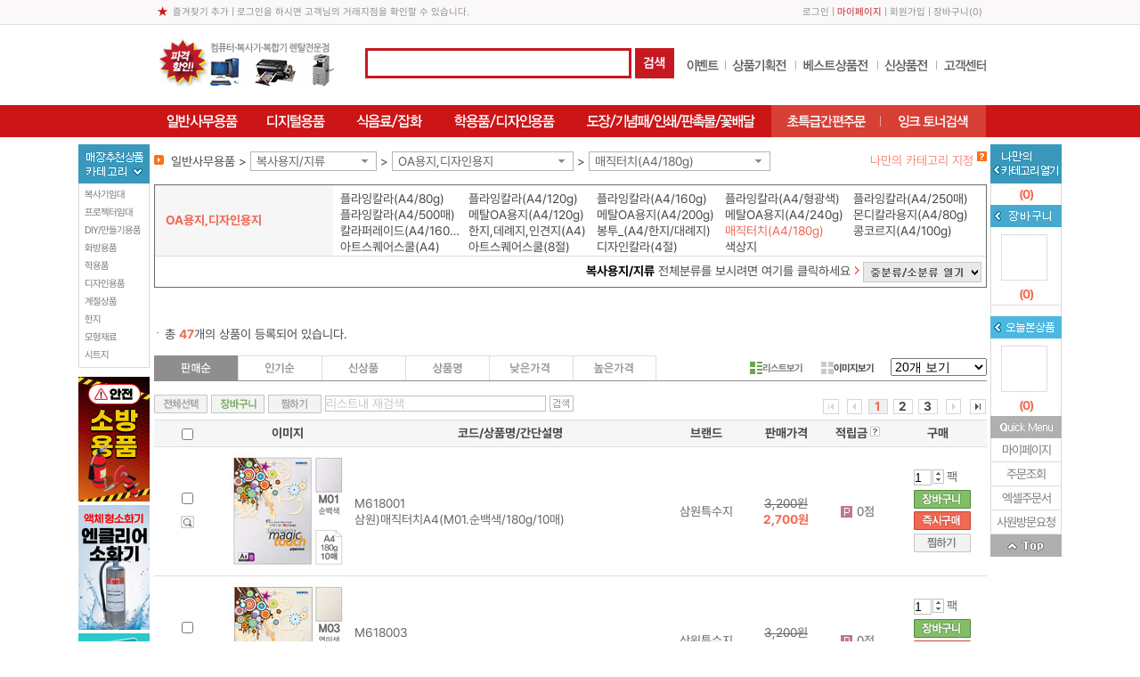

--- FILE ---
content_type: text/html; charset=utf-8
request_url: http://www.officegogo.net/ZTC/SharedDT/SnbL?Mbranchid=108&Mcid=0
body_size: 2146
content:



<div class="l_wing">
		<dl class="l_wing01">
			<dt>
				<img src="http://fs.modenoffice.com/b2c/images/common/l_wing_category.gif" alt="" />
			</dt>
			<dd>
				<ul class="venus-menu">
						<li>
							<a href="/SLd?a=57&amp;b=300357">복사기임대</a>
							<ul>
									<li>
										<a href="/SLd?a=57&amp;b=300357&amp;c=200924">컬러복합기</a>
									</li>
									<li>
										<a href="/SLd?a=57&amp;b=300357&amp;c=200922">흑백복합기</a>
									</li>
									<li>
										<a href="/SLd?a=57&amp;b=300357&amp;c=200923">컬러잉크복합기</a>
									</li>
									<li>
										<a href="/SLd?a=57&amp;b=300357&amp;c=200952">컬러레이저프린터</a>
									</li>
									<li>
										<a href="/SLd?a=57&amp;b=300357&amp;c=200953">컬러잉크젯프린터</a>
									</li>
									<li>
										<a href="/SLd?a=57&amp;b=300357&amp;c=200954">포토프린터</a>
									</li>
							</ul>
						</li>
						<li>
							<a href="/SLd?a=57&amp;b=300359">프로젝터임대</a>
							<ul>
									<li>
										<a href="/SLd?a=57&amp;b=300359&amp;c=200949">캐논</a>
									</li>
							</ul>
						</li>
						<li>
							<a href="/SLd?a=57&amp;b=300358">DIY/만들기용품</a>
							<ul>
									<li>
										<a href="/SLd?a=57&amp;b=300358&amp;c=200925">신상품</a>
									</li>
									<li>
										<a href="/SLd?a=57&amp;b=300358&amp;c=200926">만들기패키지</a>
									</li>
									<li>
										<a href="/SLd?a=57&amp;b=300358&amp;c=200927">레이스/조화꽃/꼬마리본</a>
									</li>
									<li>
										<a href="/SLd?a=57&amp;b=300358&amp;c=200928">나무재료</a>
									</li>
									<li>
										<a href="/SLd?a=57&amp;b=300358&amp;c=200929">쇠재료/핀재료</a>
									</li>
									<li>
										<a href="/SLd?a=57&amp;b=300358&amp;c=200930">플라스틱재료</a>
									</li>
									<li>
										<a href="/SLd?a=57&amp;b=300358&amp;c=200931">시계재료</a>
									</li>
									<li>
										<a href="/SLd?a=57&amp;b=300358&amp;c=200932">종이재료</a>
									</li>
									<li>
										<a href="/SLd?a=57&amp;b=300358&amp;c=200933">고무재료</a>
									</li>
									<li>
										<a href="/SLd?a=57&amp;b=300358&amp;c=200934">줄/끈/실</a>
									</li>
									<li>
										<a href="/SLd?a=57&amp;b=300358&amp;c=200935">찍찍이</a>
									</li>
									<li>
										<a href="/SLd?a=57&amp;b=300358&amp;c=200936">부채</a>
									</li>
									<li>
										<a href="/SLd?a=57&amp;b=300358&amp;c=200937">스치로폼</a>
									</li>
									<li>
										<a href="/SLd?a=57&amp;b=300358&amp;c=200938">퐁퐁</a>
									</li>
									<li>
										<a href="/SLd?a=57&amp;b=300358&amp;c=200939">집게</a>
									</li>
									<li>
										<a href="/SLd?a=57&amp;b=300358&amp;c=200940">리본</a>
									</li>
									<li>
										<a href="/SLd?a=57&amp;b=300358&amp;c=200941">5000통</a>
									</li>
									<li>
										<a href="/SLd?a=57&amp;b=300358&amp;c=200942">3000통</a>
									</li>
									<li>
										<a href="/SLd?a=57&amp;b=300358&amp;c=200943">판종류</a>
									</li>
									<li>
										<a href="/SLd?a=57&amp;b=300358&amp;c=200944">만들기재료 기타</a>
									</li>
									<li>
										<a href="/SLd?a=57&amp;b=300358&amp;c=200945">환경구성용품</a>
									</li>
									<li>
										<a href="/SLd?a=57&amp;b=300358&amp;c=200946">클레이</a>
									</li>
									<li>
										<a href="/SLd?a=57&amp;b=300358&amp;c=200947">비누방울/체육/놀이</a>
									</li>
									<li>
										<a href="/SLd?a=57&amp;b=300358&amp;c=200948">사무용품</a>
									</li>
									<li>
										<a href="/SLd?a=57&amp;b=300358&amp;c=201028">공예DIY재료</a>
									</li>
							</ul>
						</li>
						<li>
							<a href="/SLd?a=57&amp;b=300365">화방용품</a>
							<ul>
									<li>
										<a href="/SLd?a=57&amp;b=300365&amp;c=200975">염료</a>
									</li>
									<li>
										<a href="/SLd?a=57&amp;b=300365&amp;c=200979">물감</a>
									</li>
							</ul>
						</li>
						<li>
							<a href="/SLd?a=57&amp;b=300371">학용품</a>
							<ul>
									<li>
										<a href="/SLd?a=57&amp;b=300371&amp;c=200986">선물세트</a>
									</li>
									<li>
										<a href="/SLd?a=57&amp;b=300371&amp;c=200993">커버</a>
									</li>
							</ul>
						</li>
						<li>
							<a href="/SLd?a=57&amp;b=300372">디자인용품</a>
							<ul>
									<li>
										<a href="/SLd?a=57&amp;b=300372&amp;c=200987">EVA</a>
									</li>
									<li>
										<a href="/SLd?a=57&amp;b=300372&amp;c=201029">폼아트 하드롱</a>
									</li>
							</ul>
						</li>
						<li>
							<a href="/SLd?a=57&amp;b=300374">계절상품</a>
							<ul>
									<li>
										<a href="/SLd?a=57&amp;b=300374&amp;c=200989">방한용품</a>
									</li>
							</ul>
						</li>
						<li>
							<a href="/SLd?a=57&amp;b=300384">한지</a>
							<ul>
									<li>
										<a href="/SLd?a=57&amp;b=300384&amp;c=201006">운용지</a>
									</li>
									<li>
										<a href="/SLd?a=57&amp;b=300384&amp;c=201017">색한지</a>
									</li>
									<li>
										<a href="/SLd?a=57&amp;b=300384&amp;c=201018">응용한지1</a>
									</li>
									<li>
										<a href="/SLd?a=57&amp;b=300384&amp;c=201019">응용한지2</a>
									</li>
									<li>
										<a href="/SLd?a=57&amp;b=300384&amp;c=201021">응용한지3</a>
									</li>
									<li>
										<a href="/SLd?a=57&amp;b=300384&amp;c=201022">응용한지4</a>
									</li>
									<li>
										<a href="/SLd?a=57&amp;b=300384&amp;c=201023">응용한지5</a>
									</li>
									<li>
										<a href="/SLd?a=57&amp;b=300384&amp;c=201024">응용한지6</a>
									</li>
									<li>
										<a href="/SLd?a=57&amp;b=300384&amp;c=201025">응용한지8</a>
									</li>
									<li>
										<a href="/SLd?a=57&amp;b=300384&amp;c=201026">응용한지10</a>
									</li>
									<li>
										<a href="/SLd?a=57&amp;b=300384&amp;c=201434">한지공예</a>
									</li>
									<li>
										<a href="/SLd?a=57&amp;b=300384&amp;c=201439">응용한지11</a>
									</li>
									<li>
										<a href="/SLd?a=57&amp;b=300384&amp;c=201440">응용한지9</a>
									</li>
							</ul>
						</li>
						<li>
							<a href="/SLd?a=57&amp;b=300386">모형재료</a>
							<ul>
									<li>
										<a href="/SLd?a=57&amp;b=300386&amp;c=201027">건축모형재료</a>
									</li>
							</ul>
						</li>
						<li>
							<a href="/SLd?a=57&amp;b=300483">시트지</a>
							<ul>
									<li>
										<a href="/SLd?a=57&amp;b=300483&amp;c=201438">점착시트지</a>
									</li>
							</ul>
						</li>
				</ul>
			</dd>
		</dl>
		<p class="mt07"></p>
		<script type="text/javascript">
			$(document).ready(function () {
				$().maps();
			});
		</script>


	<div style="position:relative;">
			<p class="mb07"><a href="/SLPd?Mpage=1&amp;Msort=outAmtDESC&amp;Mview=text&amp;Msize=20&amp;Msk2=&amp;Hcsid=3098"><img src="http://fs.modenoffice.com/imgRoot/0001/mng/2026/01/01/17342dd8-9839-44f1-a23c-b23eeea3b8f0.jpg" /></a></p>
			<p class="mb07"><a href="/SLPd?Mpage=1&amp;Msort=outAmtDESC&amp;Mview=text&amp;Msize=20&amp;Msk2=&amp;Hcsid=3099"><img src="http://fs.modenoffice.com/imgRoot/0001/mng/2025/11/30/69ed446a-3ef3-461a-9a7a-c1e66ab016f0.jpg" /></a></p>
			<p class="mb07"><a href="/SLPd?Mpage=1&amp;Msort=outAmtDESC&amp;Mview=text&amp;Msize=20&amp;Msk2=&amp;Hcsid=3100"><img src="http://fs.modenoffice.com/imgRoot/0001/mng/2025/07/30/b1aa03b4-e68c-4120-af04-ed95094aacb2.jpg" /></a></p>
			<p class="mb07"><a href="/SLd?a=57&amp;b=300357"><img src="http://fs.modenoffice.com/imgRoot/0001/mng/2017/12/27/17d72fa4-0079-45a5-9395-64d8842a167c.png" /></a></p>
			<p class="mb07"><a href="/SLd?a=57&amp;b=300358"><img src="http://fs.modenoffice.com/imgRoot/0001/mng/2017/12/27/b7cce0cf-1bd5-4c63-8f57-994a00a1ca20.png" /></a></p>
			<p class="mb07"><a href="https://fs.modenoffice.com/imgRoot/gong_ji/Excel_jeonju/모든오피스_전주점.xls"><img src="http://fs.modenoffice.com/imgRoot/0001/mng/2017/10/20/a24adf01-a76c-4f5e-8f9a-587d8af2430c.jpg" /></a></p>

	</div>
</div>





--- FILE ---
content_type: text/css
request_url: http://www.officegogo.net/Content/DT/Css/base.css
body_size: 1679
content:
@charset "utf-8";

/* reset */
html, body, div, object, iframe, h1, h2, h3, h4, h5, h6, p, blockquote, address, dl, dt, dd, ol, ul, li, fieldset, form, legend, table, cation, tbody, tfoot, thead, tr, th, td, input, seclect, textarea { margin: 0; padding: 0; }
h1, h2, h3, h4, h5, h6 { font-size: 100%; }
img, fieldset { border: none; }
table { border-collapse: collapse; }
ul, ol, li { list-style: none; }
address, em, optgroup { font-style: normal; }
li img, object { vertical-align: top; }
input, select, textarea, form img { vertical-align: middle; }

/* -----base------  color: #959595;*/
/* font */
body { color: #7b7b7b; font: 75% dotum,Helvetica,"돋움",Dotum,"굴림",Gulim,Arial,sans-serif; /*overflow-y:scroll; _overflow-y:hidden; *overflow-y:hidden;*/ }
input, select, textarea { font: 100% dotum,Helvetica,"돋움",Dotum,"굴림",Gulim,Arial,sans-serif; }
input { outline: none }

/* anchor a { color: #959595; text-decoration: none; } */
a { color: #333333; text-decoration: none; }
a:hover, a:active, a:focus { color: #f06754; text-decoration: underline; }

/* skip */
.screen_out { display: block; font-size: 0; height: 1px; left: -9999px; line-height: 0; overflow: hidden; position: absolute; text-indent: -9999px; width: 1px; }
.screen_hide { font-size: 0; line-height: 0; visibility: hidden; }

/* skipNavi */
#skipNavi { width: 100%; position: absolute; left: 0; top: 0; z-index: 2; }
#skipNavi li { width: 100%; position: absolute; left: 0; top: 0; z-index: 2; }
#skipNavi a { display: block; height: 0; overflow: hidden; }
#skipNavi a:active, #skipNavi a:focus { top: 1px; width: 100%; height: 20px; padding-top: 4px; text-align: center; font-size: 1em; font-weight: bold; background-color: #8285ec; color: #fff; text-decoration: none; position: absolute; top: 0; left: 0; }


/*filter:alpha(opacity=40); /* For IE8 and earlier */
#masters_masters_gray { width: 100%; height: 100%; position: fixed; top: 0px; left: 0px; background-color: rgb(222, 222, 222); filter: alpha(opacity=20); opacity: 0.2; z-index: 990; display: none; }
#masters_masters_gray .wait { position: absolute; top: 50%; right: 50%; padding-left: -134px; margin-right: 20px; }

#masters_masters_settle { width: 100%; height: 100%; position: fixed; top: 0px; left: 0px; background-color: rgb(222, 222, 222); filter: alpha(opacity=50); opacity: 0.5; z-index: 990; display: none; }
#masters_masters_settle .wait { position: absolute; top: 50%; right: 50%; padding-left: -134px; margin-right: 20px; }

.addRotator { display: none; }



/*데이타가 없는 경우*/
.divDataEmpty { width: 100%; height: 100px; text-align: center; background-color: rgba(239, 239, 239, 0.39); padding-top: 80px; }
/*데이타가 없는 경우*/

/*filter:alpha(opacity=40); /* For IE8 and earlier */
#masters_masters_wait_back { width: 100%; height: 100%; position: fixed; top: 0px; left: 0px; background-color: rgb(222, 222, 222); filter: alpha(opacity=20); opacity: 0.2; z-index: 990; display: none; }


#masters_masters_wait_notice { width: 100%; height: 100%; position: fixed; top: 0px; left: 0px; z-index: 991; display: none; }
#masters_masters_wait_notice .wait { position: absolute; top: 35%; right: 50%; margin-right: -150px; background-color: white; border: 1px solid #37aa08; width: 300px; text-align: center; height: 200px; }
#masters_masters_wait_notice .wait img { padding-top: 30px; padding-bottom: 50px; }

#masters_masters_wait_upload { width: 100%; height: 100%; position: fixed; top: 0px; left: 0px; z-index: 991; display: none; }
#masters_masters_wait_upload .wait { position: absolute; top: 35%; right: 50%; margin-right: -150px; background-color: white; border: 1px solid #37aa08; width: 300px; text-align: center; height: 200px; }
#masters_masters_wait_upload .wait img { padding-top: 30px; padding-bottom: 50px; }



#masters_masters_msg { width: 100%; height: 100%; position: fixed; top: 0px; left: 0px; z-index: 991; display: none; }
#masters_masters_msg .msg { position: absolute; top: 35%; right: 50%; margin-right: -150px; background-color: white; border: 1px solid #37aa08; width: 300px; text-align: center; height: 200px; }
#masters_masters_msg .msg img { padding-top: 20px; }
#masters_masters_msg .msg .txt { position: absolute; bottom: 30px; line-height: 18px; text-align: center; width: 100%; }

.pop_close { cursor: pointer; }

#wordLimit { overflow: hidden; text-overflow: ellipsis; white-space: nowrap; width: 165px; }

.AutoCompleteExtenderLIst { width: 283px; border: 1px solid #37aa08; background: #fff; z-index: 11000; }
.AutoCompleteExtenderLIstItem { line-height: 18px; cursor: pointer; padding: 2px 10px 0px 10px; }
.AutoCompleteExtenderLIstItem em { font-weight: bold; color: #f16953; }
.AutoCompleteExtenderLIstItemHighlightedItem { line-height: 18px; color: #37aa07; cursor: pointer; padding: 2px 10px 0px 10px; background-color: #f0f0f0; }
.AutoCompleteExtenderLIstItemHighlightedItem em { font-weight: bold; color: #f16953; }

embed { display: block; }
